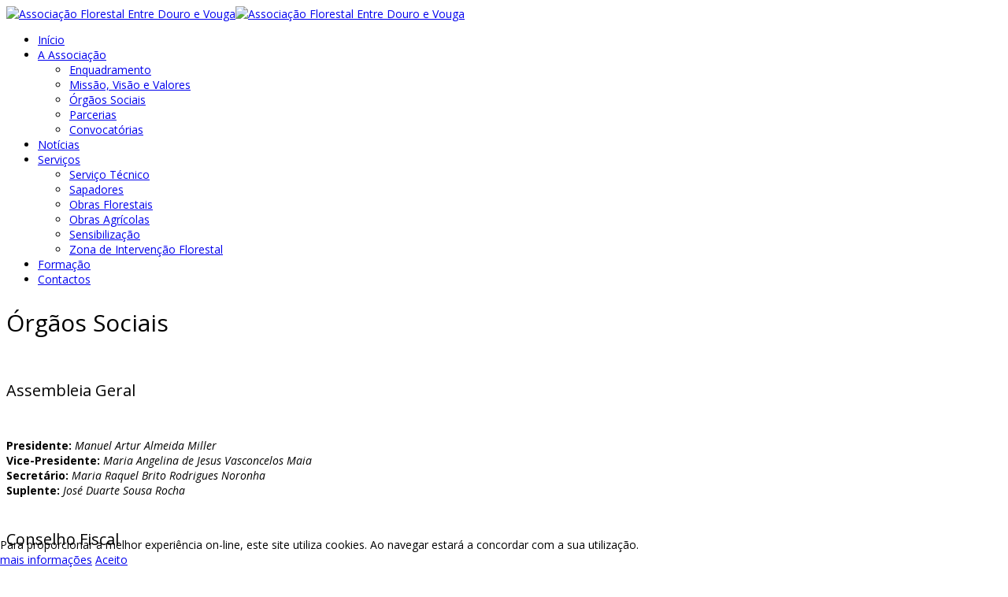

--- FILE ---
content_type: text/html; charset=utf-8
request_url: https://www.afedv.com.pt/a-associa%C3%A7%C3%A3o/orgaos-sociais.html
body_size: 5841
content:
<!DOCTYPE html>
<html xmlns="http://www.w3.org/1999/xhtml" xml:lang="pt-pt" lang="pt-pt" dir="ltr">
    
<head>
<script type="text/javascript">  (function(){    function blockCookies(disableCookies, disableLocal, disableSession){    if(disableCookies == 1){    if(!document.__defineGetter__){    Object.defineProperty(document, 'cookie',{    get: function(){ return ''; },    set: function(){ return true;}    });    }else{    var oldSetter = document.__lookupSetter__('cookie');    if(oldSetter) {    Object.defineProperty(document, 'cookie', {    get: function(){ return ''; },    set: function(v){    if(v.match(/reDimCookieHint\=/)) {    oldSetter.call(document, v);    }    return true;    }    });    }    }    var cookies = document.cookie.split(';');    for (var i = 0; i < cookies.length; i++) {    var cookie = cookies[i];    var pos = cookie.indexOf('=');    var name = '';    if(pos > -1){    name = cookie.substr(0, pos);    }else{    name = cookie;    }    if(name.match(/reDimCookieHint/)) {    document.cookie = name + '=; expires=Thu, 01 Jan 1970 00:00:00 GMT';    }    }    }    if(disableLocal == 1){    window.localStorage.clear();    window.localStorage.__proto__ = Object.create(window.Storage.prototype);    window.localStorage.__proto__.setItem = function(){ return undefined; };    }    if(disableSession == 1){    window.sessionStorage.clear();    window.sessionStorage.__proto__ = Object.create(window.Storage.prototype);    window.sessionStorage.__proto__.setItem = function(){ return undefined; };    }    }    blockCookies(1,1,1);    }()); </script>


        <meta http-equiv="X-UA-Compatible" content="IE=edge">
            <meta name="viewport" content="width=device-width, initial-scale=1">
                                <!-- head -->
                <base href="https://www.afedv.com.pt/a-associa%C3%A7%C3%A3o/orgaos-sociais.html" />
	<meta http-equiv="content-type" content="text/html; charset=utf-8" />
	<meta name="keywords" content="projectos agricolas, projectos florestais, projectos, projectos, florestais, agrícolas, agricola, floresta, mato, monte, sapadores, associação, arouca, geopark, geoparque, formação, certificação" />
	<meta name="author" content="AFEDV" />
	<meta name="description" content="A Associação Florestal de Entre Douro e Vouga, é uma Associação sem fins lucrativos, que admite como sócio pessoas individuais ou colectivas, publicas ou privadas. Foi formada em 20 de Setembro de 1997, tendo como área de intervenção os Concelhos de Arouca, São João da Madeira, Santa Maria da Feira, Oliveira de Azeméis, e Vale de Cambra." />
	<meta name="generator" content="Joomla! - Open Source Content Management" />
	<title>Associação Florestal Entre Douro e Vouga - Órgãos Sociais</title>
	<link href="/images/favicon.png" rel="shortcut icon" type="image/vnd.microsoft.icon" />
	<link href="/plugins/system/jce/css/content.css?07415960aa4a023d92cadaf5dcb77551" rel="stylesheet" type="text/css" />
	<link href="//fonts.googleapis.com/css?family=Open+Sans:300,300italic,regular,italic,600,600italic,700,700italic,800,800italic&amp;subset=latin" rel="stylesheet" type="text/css" />
	<link href="/templates/shaper_spectrum/css/bootstrap.min.css" rel="stylesheet" type="text/css" />
	<link href="/templates/shaper_spectrum/css/font-awesome.min.css" rel="stylesheet" type="text/css" />
	<link href="/templates/shaper_spectrum/css/legacy.css" rel="stylesheet" type="text/css" />
	<link href="/templates/shaper_spectrum/css/template.css" rel="stylesheet" type="text/css" />
	<link href="/templates/shaper_spectrum/css/presets/preset1.css" rel="stylesheet" class="preset" type="text/css" />
	<link href="/templates/shaper_spectrum/css/frontend-edit.css" rel="stylesheet" type="text/css" />
	<link href="/plugins/system/cookiehint/css/albergue.css?07415960aa4a023d92cadaf5dcb77551" rel="stylesheet" type="text/css" />
	<style type="text/css">
body{font-family:Open Sans, sans-serif; font-size:14px; font-weight:normal; }h1{font-family:Open Sans, sans-serif; font-size:60px; font-weight:800; }h2{font-family:Open Sans, sans-serif; font-size:30px; font-weight:normal; }h3{font-family:Open Sans, sans-serif; font-size:20px; font-weight:normal; }h4{font-family:Open Sans, sans-serif; font-size:18px; font-weight:normal; }h5{font-family:Open Sans, sans-serif; font-size:16px; font-weight:normal; }#sp-page-builder .sp-pagebuilder-addon .sp-pagebuilder-addon-tools  {
    top: 0px !important; z-index:9876; }@media (min-width: 1400px) {
.container {
max-width: 1140px;
}
}#sp-bottom{ background-color:#242424;color:#bababa;padding:75px 0px; }#sp-bottom a{color:#bababa;}#sp-footer{ background-color:#202020;color:#ffffff; }#redim-cookiehint-bottom {position: fixed; z-index: 99999; left: 0px; right: 0px; bottom: 0px; top: auto !important;}
	</style>
	<script src="/media/jui/js/jquery.min.js?07415960aa4a023d92cadaf5dcb77551" type="text/javascript"></script>
	<script src="/media/jui/js/jquery-noconflict.js?07415960aa4a023d92cadaf5dcb77551" type="text/javascript"></script>
	<script src="/media/jui/js/jquery-migrate.min.js?07415960aa4a023d92cadaf5dcb77551" type="text/javascript"></script>
	<script src="/media/system/js/caption.js?07415960aa4a023d92cadaf5dcb77551" type="text/javascript"></script>
	<script src="/templates/shaper_spectrum/js/bootstrap.min.js" type="text/javascript"></script>
	<script src="/templates/shaper_spectrum/js/jquery.sticky.js" type="text/javascript"></script>
	<script src="/templates/shaper_spectrum/js/main.js" type="text/javascript"></script>
	<script src="/templates/shaper_spectrum/js/frontend-edit.js" type="text/javascript"></script>
	<script type="text/javascript">
jQuery(window).on('load',  function() {
				new JCaption('img.caption');
			});
var sp_preloader = '0';

var sp_gotop = '0';

var sp_offanimation = 'default';

	</script>
	<meta property="og:url" content="https://www.afedv.com.pt/a-associa%C3%A7%C3%A3o/orgaos-sociais.html" />
	<meta property="og:type" content="article" />
	<meta property="og:title" content="Órgãos Sociais" />
	<meta property="og:description" content="Assembleia Geral Presidente: Manuel Artur Almeida Miller Vice-Presidente: Maria Angelina de Jesus Vasconcelos Maia Secretário: Maria Raquel Brito Rodrigues..." />

                                </head>
                <body class="site com-content view-article no-layout no-task itemid-139 pt-pt ltr  sticky-header layout-fluid off-canvas-menu-init">

                    <div class="body-wrapper">
                        <div class="body-innerwrapper">
                            <header id="sp-header"><div class="container"><div class="row"><div id="sp-logo" class="col-5 col-md-4 col-lg-3 "><div class="sp-column "><div class="logo"><a href="/"><img class="sp-default-logo" src="/templates/shaper_spectrum/images/presets/preset1/logo.png" alt="Associação Florestal Entre Douro e Vouga"><img class="sp-retina-logo" src="/templates/shaper_spectrum/images/presets/preset1/logo@2x.png" alt="Associação Florestal Entre Douro e Vouga" width="181" height="58"></a></div></div></div><div id="sp-menu" class="col-7 col-md-8 col-lg-9 "><div class="sp-column ">			<div class='sp-megamenu-wrapper'>
				<a id="offcanvas-toggler" class="visible-sm visible-xs" href="#"><i class="fa fa-bars"></i></a>
				<ul class="sp-megamenu-parent menu-fade hidden-sm hidden-xs"><li class="sp-menu-item"><a  href="/"  >Início</a></li><li class="sp-menu-item sp-has-child active"><a  href="javascript:void(0);"  >A Associação</a><div class="sp-dropdown sp-dropdown-main sp-menu-right" style="width: 240px;"><div class="sp-dropdown-inner"><ul class="sp-dropdown-items"><li class="sp-menu-item"><a  href="/a-associação/enquadramento.html"  >Enquadramento</a></li><li class="sp-menu-item"><a  href="/a-associação/missao-visao-e-valores.html"  >Missão, Visão e Valores</a></li><li class="sp-menu-item current-item active"><a  href="/a-associação/orgaos-sociais.html"  >Órgãos Sociais</a></li><li class="sp-menu-item"><a  href="/a-associação/parcerias.html"  >Parcerias</a></li><li class="sp-menu-item"><a  href="/a-associação/convocatorias.html"  >Convocatórias</a></li></ul></div></div></li><li class="sp-menu-item"><a  href="/noticias.html"  >Notícias</a></li><li class="sp-menu-item sp-has-child"><a  href="/servicos.html"  >Serviços</a><div class="sp-dropdown sp-dropdown-main sp-menu-right" style="width: 240px;"><div class="sp-dropdown-inner"><ul class="sp-dropdown-items"><li class="sp-menu-item"><a  href="/servicos/servico-tecnico.html"  >Serviço Técnico</a></li><li class="sp-menu-item"><a  href="/servicos/sapadores.html"  >Sapadores</a></li><li class="sp-menu-item"><a  href="/servicos/obras-florestais.html"  >Obras Florestais</a></li><li class="sp-menu-item"><a  href="/servicos/obras-agricolas.html"  >Obras Agrícolas</a></li><li class="sp-menu-item"><a  href="/servicos/sensibilizacao.html"  >Sensibilização</a></li><li class="sp-menu-item"><a  href="/servicos/zona-de-intervencao-florestal.html"  >Zona de Intervenção Florestal</a></li></ul></div></div></li><li class="sp-menu-item"><a  href="https://formacao.afedv.pt/cursos.aspx" rel="noopener noreferrer" target="_blank" >Formação</a></li><li class="sp-menu-item"><a  href="/contactos-e-localizacao.html"  >Contactos</a></li></ul>			</div>
		</div></div></div></div></header><section id="sp-page-title"><div class="row"><div id="sp-title" class="col-lg-12 "><div class="sp-column "><div class="sp-page-title"style="background-image: url(/images/headers/headers_afedv4.jpg);"><div class="container"><h2>Órgãos Sociais</h2></div></div></div></div></div></section><section id="sp-main-body"><div class="container"><div class="row"><div id="sp-component" class="col-lg-9 "><div class="sp-column "><div id="system-message-container">
	</div>
<article class="item item-page" itemscope itemtype="http://schema.org/Article">
	<meta itemprop="inLanguage" content="pt-PT" />
	
	

	<div class="entry-header">
		
		
			</div>

				
		
				
	
			<div itemprop="articleBody">
		<h3><br />Assembleia Geral<br /><br /></h3>
<strong>Presidente:&nbsp;</strong><em>Manuel Artur Almeida Miller</em><br /><strong>Vice-Presidente:&nbsp;</strong><em>Maria Angelina de Jesus Vasconcelos Maia</em><br /><strong>Secretário:&nbsp;</strong><em>Maria Raquel Brito Rodrigues Noronha</em><br /><strong>Suplente:&nbsp;</strong><em>José Duarte Sousa Rocha</em><br /><br />
<h3>Conselho Fiscal<br /><br /></h3>
<strong>Presidente:</strong> <em>Afonso Costa Santos Veiga</em><br /><strong>Relator:</strong><em> Carlos Alberto da Cunha Castro</em><br /><strong>Secretário:</strong> <em>António Paulo Conceição Pinto Pereira</em><br /><strong>Suplente:</strong> <em>Susana Cristina Sousa Rocha</em><br /><br />
<h3>Direcção<br /><br /></h3>
<strong>Presidente:</strong> <em>Luís Augusto de Jesus Vasconcelos Maia</em><br /><strong>Vice-Presidente:&nbsp;</strong><em>José Artur Pinto Pereira</em><br /><strong>Secretário:</strong> <em>José Américo Quaresma Pereira</em><br /><strong>Tesoureiro:</strong> <em>Hélio Carlos de Oliveira Gomes Soares</em><br /><strong>Vogal:</strong> <em>Alberto Carreia Brandão de Vasconcelos</em><br /><strong>Suplente:</strong> <em>Alfredo Baptista Rosa</em><strong><br /></strong> 	</div>

	
		
			<div class="article-footer-wrap">
			<div class="article-footer-top">
									<div class="helix-social-share">
		<div class="helix-social-share-icon">
			<ul>
				
				<li>
					<div class="facebook" data-toggle="tooltip" data-placement="top" title="Share On Facebook">

						<a class="facebook" onClick="window.open('http://www.facebook.com/sharer.php?u=https://www.afedv.com.pt/a-associação/orgaos-sociais.html','Facebook','width=600,height=300,left='+(screen.availWidth/2-300)+',top='+(screen.availHeight/2-150)+''); return false;" href="http://www.facebook.com/sharer.php?u=https://www.afedv.com.pt/a-associação/orgaos-sociais.html">

							<i class="fa fa-facebook"></i>
						</a>

					</div>
				</li>
				<li>
					<div class="twitter"  data-toggle="tooltip" data-placement="top" title="Share On Twitter">
						
						<a class="twitter" onClick="window.open('http://twitter.com/share?url=https://www.afedv.com.pt/a-associação/orgaos-sociais.html&amp;text=Órgãos%20Sociais','Twitter share','width=600,height=300,left='+(screen.availWidth/2-300)+',top='+(screen.availHeight/2-150)+''); return false;" href="http://twitter.com/share?url=https://www.afedv.com.pt/a-associação/orgaos-sociais.html&amp;text=Órgãos%20Sociais">
							<i class="fa fa-twitter"></i>
						</a>

					</div>
				</li>
				<li>
					<div class="google-plus">
						<a class="gplus" data-toggle="tooltip" data-placement="top" title="Share On Google Plus" onClick="window.open('https://plus.google.com/share?url=https://www.afedv.com.pt/a-associação/orgaos-sociais.html','Google plus','width=585,height=666,left='+(screen.availWidth/2-292)+',top='+(screen.availHeight/2-333)+''); return false;" href="https://plus.google.com/share?url=https://www.afedv.com.pt/a-associação/orgaos-sociais.html" >
						<i class="fa fa-google-plus"></i></a>
					</div>
				</li>
				
				<li>
					<div class="linkedin">
						<a class="linkedin" data-toggle="tooltip" data-placement="top" title="Share On Linkedin" onClick="window.open('http://www.linkedin.com/shareArticle?mini=true&url=https://www.afedv.com.pt/a-associação/orgaos-sociais.html','Linkedin','width=585,height=666,left='+(screen.availWidth/2-292)+',top='+(screen.availHeight/2-333)+''); return false;" href="http://www.linkedin.com/shareArticle?mini=true&url=https://www.afedv.com.pt/a-associação/orgaos-sociais.html" >
							
						<i class="fa fa-linkedin-square"></i></a>
					</div>
				</li>
			</ul>
		</div>		
	</div> <!-- /.helix-social-share -->














			</div>
					</div>
		
				
	
	
</article>
</div></div><div id="sp-right" class="col-lg-3 "><div class="sp-column class2"><div class="sp-module "><div class="sp-module-content">

<div class="custom"  >
	<div><a href="/images/manual_boas_praticas_agricolas.pdf" target="_blank"><img style="display: block; margin-left: auto; margin-right: auto; vertical-align: top;" src="/images/manual_boas_praticas_agricolas.jpg" alt="manual boas praticas agricolas" /></a></div></div>
</div></div><div class="sp-module  light"><h3 class="sp-module-title">Serviços</h3><div class="sp-module-content"><ul class="nav menu">
<li class="item-132"><a href="/servico-tecnico.html" > Serviço Técnico</a></li><li class="item-133"><a href="/sapadores.html" > Sapadores</a></li><li class="item-134"><a href="/obras-florestais.html" > Obras Florestais</a></li><li class="item-142"><a href="/obras-agricolas.html" > Obras Agrícolas</a></li><li class="item-135"><a href="/sensibilizacao.html" > Sensibilização</a></li><li class="item-141"><a href="/zona-de-intervencao-florestal.html" > Zona de Intervenção Florestal</a></li></ul>
</div></div></div></div></div></div></section><section id="sp-bottom"><div class="container"><div class="row"><div id="sp-bottom1" class="col-4 col-md-3 col-lg-3 "><div class="sp-column "><div class="sp-module "><div class="sp-module-content">

<div class="custom"  >
	<p><img src="/images/logotipo.png" alt="logotipo" /></p>
<p>Av. das Escolas, n.º 1 - 1.º Dto<br />4540-103 Arouca<br /><strong>Telefone</strong>&nbsp;256 949 041<br />(Chamada para rede fixa nacional)<br /><strong>E-mail</strong>&nbsp;<a href="mailto:afedv@afedv.com.pt">afedv@afedv.com.pt</a></p></div>
</div></div><ul class="social-icons"><li><a target="_blank" href="https://pt-pt.facebook.com/AFEDV-1924460584490887/"><i class="fa fa-facebook"></i></a></li></ul></div></div><div id="sp-bottom2" class="col-4 col-md-3 col-lg-3 "><div class="sp-column "><div class="sp-module "><h3 class="sp-module-title">Informações</h3><div class="sp-module-content"><ul class="nav menu">
<li class="item-120"><a href="/termos-e-condicoes.html" > Termos e Condições</a></li><li class="item-122"><a href="/politica-de-privacidade.html" > Política de Privacidade</a></li><li class="item-147"><a href="/politica-de-cookies.html" > Política de Cookies</a></li><li class="item-121"><a href="/mapa-do-site.html" > Mapa do Site</a></li><li class="item-148"><a href="https://www.livroreclamacoes.pt/inicio" target="_blank" > Livro de Reclamações</a></li></ul>
</div></div></div></div><div id="sp-bottom3" class="col-4 col-md-3 col-lg-3 "><div class="sp-column "><div class="sp-module  light"><h3 class="sp-module-title">Serviços</h3><div class="sp-module-content"><ul class="nav menu">
<li class="item-132"><a href="/servico-tecnico.html" > Serviço Técnico</a></li><li class="item-133"><a href="/sapadores.html" > Sapadores</a></li><li class="item-134"><a href="/obras-florestais.html" > Obras Florestais</a></li><li class="item-142"><a href="/obras-agricolas.html" > Obras Agrícolas</a></li><li class="item-135"><a href="/sensibilizacao.html" > Sensibilização</a></li><li class="item-141"><a href="/zona-de-intervencao-florestal.html" > Zona de Intervenção Florestal</a></li></ul>
</div></div></div></div><div id="sp-bottom4" class="col-4 col-md-3 col-lg-3 "><div class="sp-column "><div class="sp-module "><h3 class="sp-module-title">Formação</h3><div class="sp-module-content"><ul class="nav menu">
<li class="item-161"><a href="https://formacao.afedv.pt/cursos.aspx" target="_blank" > Todos os Cursos</a></li><li class="item-162"><a href="https://formacao.afedv.pt/cursos.aspx?curso=%&amp;area=Floricultura%20e%20Jardinagem&amp;programa=%&amp;modalidade=%" target="_blank" > Floricultura e Jardinagem</a></li><li class="item-163"><a href="https://formacao.afedv.pt/cursos.aspx?curso=%&amp;area=Produ%C3%A7%C3%A3o%20Agr%C3%ADcola%20e%20Animal&amp;programa=%&amp;modalidade=%" target="_blank" > Produção Agrícola e Animal</a></li><li class="item-164"><a href="https://formacao.afedv.pt/cursos.aspx?curso=%&amp;area=Silvicultura%20e%20Ca%C3%A7a&amp;programa=%&amp;modalidade=%" target="_blank" > Silvicultura e Caça</a></li><li class="item-181"><a href="/cursos-educação-e-formação-de-adultos.html" > Cursos Educação e Formação de Adultos</a></li></ul>
</div></div></div></div></div></div></section><footer id="sp-footer"><div class="container"><div class="row"><div id="sp-footer1" class="col-lg-12 "><div class="sp-column "><span class="sp-copyright"><span class="pull-left">© Copyright  2026 - Todos os direitos reservados.</span> <span class="pull-right">Implementado por <a href="https://www.alberguedigital.com/" target="_blank">AlbergueDigital.com</a></span></span></div></div></div></div></footer>                        </div> <!-- /.body-innerwrapper -->
                    </div> <!-- /.body-innerwrapper -->

                    <!-- Off Canvas Menu -->
                    <div class="offcanvas-menu">
                        <a href="#" class="close-offcanvas"><i class="fa fa-remove"></i></a>
                        <div class="offcanvas-inner">
                                                          <div class="sp-module "><h3 class="sp-module-title">Menu</h3><div class="sp-module-content"><ul class="nav menu">
<li class="item-101"><a href="/" > Início</a></li><li class="item-124  active divider deeper parent"><a class="separator ">A Associação</a>
<span class="offcanvas-menu-toggler collapsed" data-toggle="collapse" data-target="#collapse-menu-124"><i class="open-icon fa fa-angle-down"></i><i class="close-icon fa fa-angle-up"></i></span><ul class="collapse" id="collapse-menu-124"><li class="item-126"><a href="/a-associação/enquadramento.html" > Enquadramento</a></li><li class="item-125"><a href="/a-associação/missao-visao-e-valores.html" > Missão, Visão e Valores</a></li><li class="item-139  current active"><a href="/a-associação/orgaos-sociais.html" > Órgãos Sociais</a></li><li class="item-127"><a href="/a-associação/parcerias.html" > Parcerias</a></li><li class="item-146"><a href="/a-associação/convocatorias.html" > Convocatórias</a></li></ul></li><li class="item-117"><a href="/noticias.html" > Notícias</a></li><li class="item-118  deeper parent"><a href="/servicos.html" > Serviços</a><span class="offcanvas-menu-toggler collapsed" data-toggle="collapse" data-target="#collapse-menu-118"><i class="open-icon fa fa-angle-down"></i><i class="close-icon fa fa-angle-up"></i></span><ul class="collapse" id="collapse-menu-118"><li class="item-128"><a href="/servicos/servico-tecnico.html" > Serviço Técnico</a></li><li class="item-129"><a href="/servicos/sapadores.html" > Sapadores</a></li><li class="item-130"><a href="/servicos/obras-florestais.html" > Obras Florestais</a></li><li class="item-143"><a href="/servicos/obras-agricolas.html" > Obras Agrícolas</a></li><li class="item-131"><a href="/servicos/sensibilizacao.html" > Sensibilização</a></li><li class="item-140"><a href="/servicos/zona-de-intervencao-florestal.html" > Zona de Intervenção Florestal</a></li></ul></li><li class="item-119"><a href="https://formacao.afedv.pt/cursos.aspx" target="_blank" > Formação</a></li><li class="item-116"><a href="/contactos-e-localizacao.html" > Contactos</a></li></ul>
</div></div>
                                                    </div> <!-- /.offcanvas-inner -->
                    </div> <!-- /.offcanvas-menu -->

                    
                    
                    <!-- Preloader -->
                    
                    <!-- Go to top -->
                    
                
<div id="redim-cookiehint-bottom"> <div id="redim-cookiehint">   <div class="cookiecontent">     Para proporcionar a melhor experiência on-line, este site utiliza cookies. Ao navegar estará a concordar com a sua utilização.  </div>   <div class="cookiebuttons">       <a id="cookiehintinfo" href="/politica-de-privacidade.html" class="btn">mais informações</a>       <a id="cookiehintsubmit" onclick="return cookiehintsubmitno(this);" href="https://www.afedv.com.pt/a-associa%C3%A7%C3%A3o/orgaos-sociais.html?rCH=2" class="btn">Aceito</a>     </div>   <div class="clr"></div> </div> </div>     <script type="text/javascript">       function cookiehintfadeOut(el) {         el.style.opacity = 1;         (function fade() {           if ((el.style.opacity -= .1) < 0) {             el.style.display = "none";           } else {             requestAnimationFrame(fade);           }         })();       }         function cookiehintsubmit(obj) {         document.cookie = 'reDimCookieHint=1; expires=0;29; path=/';         cookiehintfadeOut(document.getElementById('redim-cookiehint-bg'));         return false;       }        function cookiehintsubmitno(obj) {         document.cookie = 'reDimCookieHint=-1; expires=0; path=/';         cookiehintfadeOut(document.getElementById('redim-cookiehint-bg'));         return true;       }     </script>  
</body>
                </html>
